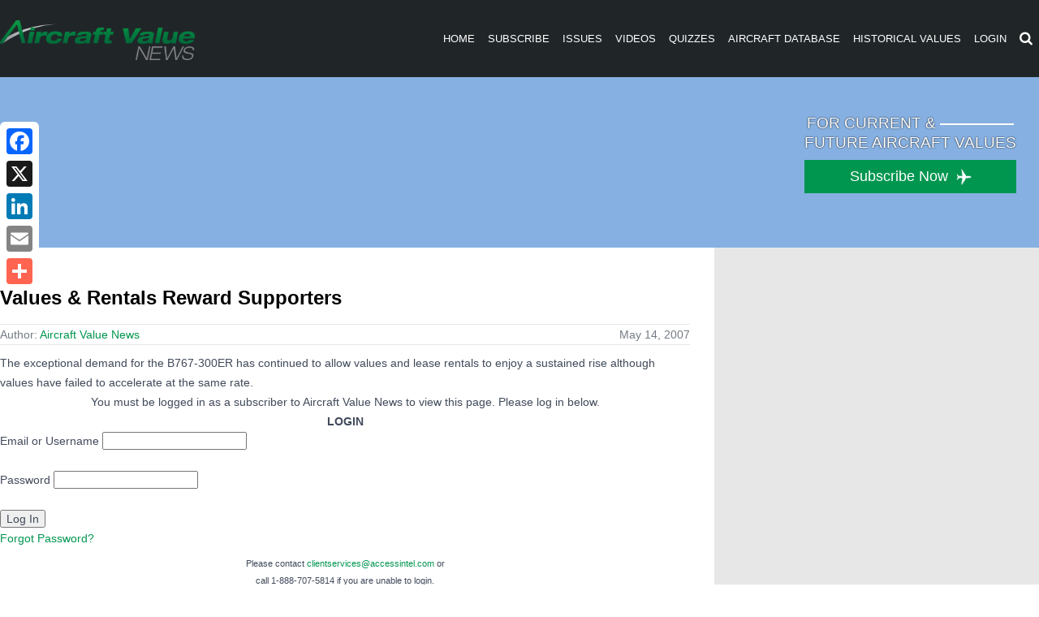

--- FILE ---
content_type: text/html; charset=utf-8
request_url: https://www.google.com/recaptcha/api2/aframe
body_size: 267
content:
<!DOCTYPE HTML><html><head><meta http-equiv="content-type" content="text/html; charset=UTF-8"></head><body><script nonce="Kyq1ubC5DjoFEndGqoN7XQ">/** Anti-fraud and anti-abuse applications only. See google.com/recaptcha */ try{var clients={'sodar':'https://pagead2.googlesyndication.com/pagead/sodar?'};window.addEventListener("message",function(a){try{if(a.source===window.parent){var b=JSON.parse(a.data);var c=clients[b['id']];if(c){var d=document.createElement('img');d.src=c+b['params']+'&rc='+(localStorage.getItem("rc::a")?sessionStorage.getItem("rc::b"):"");window.document.body.appendChild(d);sessionStorage.setItem("rc::e",parseInt(sessionStorage.getItem("rc::e")||0)+1);localStorage.setItem("rc::h",'1769105297302');}}}catch(b){}});window.parent.postMessage("_grecaptcha_ready", "*");}catch(b){}</script></body></html>

--- FILE ---
content_type: text/javascript
request_url: https://www.aircraftvaluenews.com/wp-content/plugins/ai-osano-integration/assets/js/ai-osano-google-consent.js
body_size: -199
content:
window.dataLayer = window.dataLayer || [];
function gtag(){dataLayer.push(arguments);}
gtag('consent','default',{
   'ad_storage':'denied',
   'analytics_storage':'denied',
   'ad_user_data':'denied',
   'ad_personalization':'denied',
   'personalization_storage':'denied',
   'functionality_storage':'granted',
   'security_storage':'granted',
   'wait_for_update': 500
});
gtag("set", "ads_data_redaction", true);

--- FILE ---
content_type: text/javascript
request_url: https://polo.feathr.co/v1/analytics/match/script.js?a_id=57277bfd8e8027356b7924b7&pk=feathr
body_size: -297
content:
(function (w) {
    
        
        
    if (typeof w.feathr === 'function') {
        w.feathr('match', '6972678f0fc527000246008a');
    }
        
    
}(window));